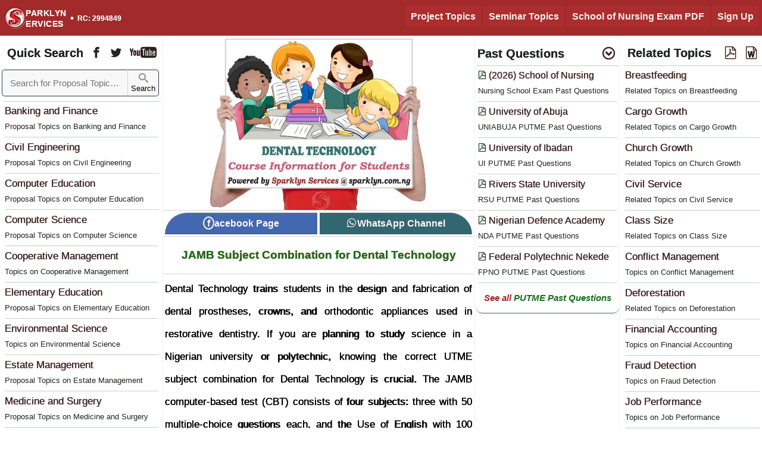

--- FILE ---
content_type: text/html; charset=UTF-8
request_url: https://sparklyn.com.ng/d/dental-technology-jamb-subject-combination
body_size: 9361
content:
<!DOCTYPE html><html lang="en"><head><link rel="canonical" href="https://sparklyn.com.ng/d/dental-technology-jamb-subject-combination"><link rel="preload" href="../sparklyn-research-top/css/my-sparklyn-research.css" as="style"><link rel="preload" href="../sparklyn-research-top/Font/demo-files/demo.css" as="style"><link rel="preload" href="https://sparklyn.com.ng/Sparklyn/courses/main-original-image/dental-technology.jpg" as="image" imagesrcset="https://sparklyn.com.ng/Sparklyn/courses/dental-technology.jpg 448w, https://sparklyn.com.ng/Sparklyn/courses/original/dental-technology.jpg 640w, https://sparklyn.com.ng/Sparklyn/courses/main-original-image/dental-technology.jpg 780w" imagesizes="(max-width: 600px) 448px, (max-w idth: 900px) 640px, (max-width: 1100px) 780px" fetchpriority="high"><meta name="robots" content="index,follow"><meta name="theme-color" content="#23272F"><meta name="viewport" content="width=device-width, initial-scale=1"><meta http-equiv="content-type" content="text/html;charset=utf-8"><meta name="keywords" content="#23272F"><title>Dental Technology JAMB Subject Combination for Sciences</title><meta property="image" content="https://sparklyn.com.ng/Sparklyn/courses/original/dental-technology.jpg"><meta property="og:image" content="https://sparklyn.com.ng/Sparklyn/courses/dental-technology.jpg"><meta property="title" content="Dental Technology JAMB Subject Combination for Sciences"><meta property="og:title" content="Dental Technology JAMB Subject Combination for Sciences"><meta property="og:image:alt" content="Dental Technology JAMB Subject Combination for Sciences"><meta name="description" content="List of Dental Technology Subjects Combination required in (2026) JAMB UTME includes; Use of English, Chemistry, Biology and one (1) other Science subject."><meta property="og:description" content="List of Dental Technology Subjects Combination required in (2026) JAMB UTME includes; Use of English, Chemistry, Biology and one (1) other Science subject."><meta property="og:site_name" content="Sparklyn Services"><meta property="og:type" content="blog"><link rel="icon" href="https://sparklyn.com.ng/sparklyn-services.png" type="image/x-icon"><link rel="shortcut icon" href="https://sparklyn.com.ng/sparklyn-services.png"><link rel="stylesheet" href="../sparklyn-research-top/css/my-sparklyn-research.css" ><link rel="stylesheet" href="../sparklyn-research-top/Font/demo-files/demo.css"><!-- JSON-LD markup generated by Google Structured Data Markup Helper. --> <!-- Rich Result --><script type="application/ld+json"> { "@context": "https://schema.org", "@type": "NewsArticle", "headline": "Dental Technology JAMB Subject Combination for Sciences", "description": "List of Dental Technology Subjects Combination required in (2026) JAMB UTME includes; Use of English, Chemistry, Biology and one (1) other Science subject.", "mainEntityOfPage": { "@type": "WebPage", "@id": "https://sparklyn.com.ng/d/dental-technology-jamb-subject-combination" }, "image": [ "https://sparklyn.com.ng/Sparklyn/courses/original/dental-technology.jpg", "https://sparklyn.com.ng/Sparklyn/courses/dental-technology.jpg" ], "author": { "@type": "Person", "name": "Sparklyn Services", "url": "https://sparklyn.com.ng/about-sparklyn" }, "publisher": { "@type": "Organization", "name": "Sparklyn Services", "logo": { "@type": "ImageObject", "url": "https://sparklyn.com.ng/sparklyn-services.png" } }, "datePublished": "2021-10-09T08:00:00+00:00", "dateModified": "2026-01-28T11:57:13+00:00" } </script><!-- Rich Result End --></head><body class="fontfamily"> <header class="header bcolor pcolor header-width"> <div class="sparklyn-menu-options"><span class="uncollapsemenuicon"><span class="spanformat"><a href="/departmental-project-topics-and-materials" title="Project Topics">Project Topics</a></span> <span class="spanformat"><a href="/project-and-seminar-materials" title="Seminar Topics">Seminar Topics</a></span> <span class="spanformat"><a href="/school-of-nursing-past-questions-and-answers" title="School of Nursing Entry Exam Past Questions and Answers">School of Nursing Exam PDF</a></span> <span class="spanformat"><a href="/sparklyn-registration" title="Sign Up - Become a registered member">Sign Up</a></span></span><div class="openNavopen"><span class="search-all-topic font-12">Search Topic</span><span class="icon icon-menu3 collapsemenuicon menu"></span></div><span class="spanmenuclose display-none"></span></div><div class="mainlogodivhead"><a href="https://sparklyn.com.ng" class="teatsiz"><table class="tabledata"><tr><td class="lotdata"><div class="sparklyn-services-logo-header"></div></td><td class="rotdata fontfamily bold"><div>PARKLYN<br>ERVICES</div></td><td class="totdata"> <span class="fonthirty">&#183;</span></td><td class="aotdata fontfamily bold"> RC: 2994849</td></tr></table></a></div><div class="sparklyn-menu-options2"><div id='mySidenav' class='sidenav'> <div class='menstia textcenter'><div class='width100 display-none find-research-topics'><img loading='lazy' alt='Search for Research Topics' id='myImgr' src='../Sparklyn/logo/find-project-seminar-research-topics.webp' onerror="this.onerror=null;this.src='../Sparklyn/logo/dot_spinner.gif';" class='imgfindtopics'></div><form role="search" action="/search-for-project-and-seminar-topics" class="width100 mobile-form"><div class="divnavinput-mobile"><table class="width100 fontfamily"> <tr><td class="width100 fontsize-nav"><input type="text" class="navinput-mobile aside-bcolor blackcolor fontsize-nav-search livesearchss" placeholder="Search for Proposal Topics ..." name="q" value="" required="required" autocomplete="off" onkeyup="showHintMobile(this.value)"></td><td class="tdsearch"><button aria-label="Sparklyn Search" class="searchbuttonicon aside-bcolor" type="submit"> <span class="icon icon-search searchfont"></span><br>Search </button></td></tr></table></div></form><span id="txtHintMobile"></span><div class='textjustify general-font-thickness'><p class='menes pad10px martop5px padleft5px padright5px'>Topics, Materials &amp; Software</p><table class="width100 nav-table"><tr><td class="vertical-align-top nav-first-td valignline"><p><span class="icon icon-stats-bars formatglyph"></span></p></td><td class="valignline"><p class="paragraph font-17 textleft lineheight30px"><a href="/computer-science-software" rel="bookmark" title="Computer Science Project Software" class="link-black">Computer Science Project Software</a></p><hr class="hr-margin"></td></tr><tr><td class="vertical-align-top nav-first-td valignline"><p><span class="icon icon-stats-bars formatglyph"></span></p></td><td class="valignline"><p class="paragraph font-17 textleft lineheight30px"><a href="/departmental-project-topics-and-materials" rel="bookmark" title="Project Proposal Topics for Students" class="link-black">Project Proposal Topics</a></p><hr class="hr-margin"></td></tr><tr><td class="vertical-align-top nav-first-td valignline"><p><span class="icon icon-stats-bars formatglyph"></span></p></td><td class="valignline"><p class="paragraph font-17 textleft lineheight30px"><a href="/project-topics-on-specific-subject" rel="bookmark" title="Project Related Topics" class="link-black">Project Related Topics</a></p><hr class="hr-margin"></td></tr><tr><td class="vertical-align-top nav-first-td valignline"><p><span class="icon icon-stats-bars formatglyph"></span></p></td><td class="valignline"><p class="paragraph font-17 textleft lineheight30px"><a href="/project-and-seminar-materials" rel="bookmark" title="Seminar Research Topics for Students" class="link-black">Seminar Research Topics</a></p><hr class="hr-margin"></td></tr><tr><td class="vertical-align-top nav-first-td valignline"><p><span class="icon icon-stats-bars formatglyph"></span></p></td><td class="valignline"><p class="paragraph font-17 textleft lineheight30px"><a href="/subject-based-project-seminar-related-topics" rel="bookmark" title="Seminar Related Topics" class="link-black">List of Seminar Related Topics</a></p></td></tr></table><p class='menes pad10px martop5px padleft5px padright5px'>Past Questions &amp; Answers</p><table class="width100 nav-table"><tr><td class="vertical-align-top nav-first-td valignline"><p><span class="icon icon-stats-bars formatglyph"></span></p></td><td class="valignline"><p class="paragraph font-17 textleft lineheight30px"><a href="/school-of-nursing-past-questions-and-answers" rel="bookmark" title="Nursing School Entry Exam Past Questions" class="link-black">Nursing School Entry Exam Past Questions</a></p><hr class="hr-margin"></td></tr><tr><td class="vertical-align-top nav-first-td valignline"><p><span class="icon icon-stats-bars formatglyph"></span></p></td><td class="valignline"><p class="paragraph font-17 textleft lineheight30px"><a href="/jamb-past-questions-and-answers" rel="bookmark" title="JAMB Past Questions and Answers" class="link-black">JAMB Past Questions and Answers</a></p><hr class="hr-margin"></td></tr><tr><td class="vertical-align-top nav-first-td valignline"><p><span class="icon icon-stats-bars formatglyph"></span></p></td><td class="valignline"><p class="paragraph font-17 textleft lineheight30px"><a href="/post-utme-past-questions-and-answers" rel="bookmark" title="Post UTME Past Questions and Answers" class="link-black">Post UTME Past Questions and Answers</a></p></td></tr></table><p class='menes pad10px martop5px padleft5px padright5px'>Business Plan &amp; Partnership</p><table class="width100 nav-table"><tr><td class="vertical-align-top nav-first-td valignline"><p><span class="icon icon-stats-bars formatglyph"></span></p></td><td class="valignline"><p class="paragraph font-17 textleft lineheight30px"><a href="/get-discount-for-research-material" rel="bookmark" title="Sparklyn Services Partnership Programme" class="link-black">Become a Research Partner</a></p><hr class="hr-margin"></td></tr><tr><td class="vertical-align-top nav-first-td valignline"><p><span class="icon icon-stats-bars formatglyph"></span></p></td><td class="valignline"><p class="paragraph font-17 textleft lineheight30px"><a href="/business-plan-for-small-and-medium-scale-businesses" rel="bookmark" title="Business Plan for Entrepreneurs" class="link-black">Business Plan for Entrepreneurs</a></p><hr class="hr-margin"></td></tr><tr><td class="vertical-align-top nav-first-td valignline"><p><span class="icon icon-stats-bars formatglyph"></span></p></td><td class="valignline"><p class="paragraph font-17 textleft lineheight30px"><a href="/entrepreneurial-skill" rel="bookmark" title="SAED - Skill Acquisition and Entrepreneurship Development Programme" class="link-black">Skill Acquisition and Entrepreneurship Programme</a></p></td></tr></table><p class='menes pad10px martop5px padleft5px padright5px'>School Information and Courses Offered</p><table class="width100 nav-table"><tr><td class="vertical-align-top nav-first-td valignline"><p><span class="icon icon-stats-bars formatglyph"></span></p></td><td class="valignline"><p class="paragraph font-17 textleft lineheight30px"><a href="/list-of-universities-accepting-ijmb-programme" rel="bookmark" title="Universities Accepting IJMB Programme" class="link-black">Universities Accepting IJMB Programme</a></p><hr class="hr-margin"></td></tr><tr><td class="vertical-align-top nav-first-td valignline"><p><span class="icon icon-stats-bars formatglyph"></span></p></td><td class="valignline"><p class="paragraph font-17 textleft lineheight30px"><a href="/list-of-universities-courses" rel="bookmark" title="List of Courses Offered in Nigerian Universities" class="link-black">Courses Offered in Nigerian Universities</a></p><hr class="hr-margin"></td></tr><tr><td class="vertical-align-top nav-first-td valignline"><p><span class="icon icon-stats-bars formatglyph"></span></p></td><td class="valignline"><p class="paragraph font-17 textleft lineheight30px"><a href="/list-of-polytechnics-courses" rel="bookmark" title="List of Courses Offered in Nigerian Polytechnics" class="link-black">Courses Offered in Nigerian Polytechnics</a></p><hr class="hr-margin"></td></tr><tr><td class="vertical-align-top nav-first-td valignline"><p><span class="icon icon-stats-bars formatglyph"></span></p></td><td class="valignline"><p class="paragraph font-17 textleft lineheight30px"><a href="/list-of-colleges-of-education-courses" rel="bookmark" title="List of Courses Offered in Nigerian Colleges of Education" class="link-black">Courses Offered in Nigerian Colleges of Education</a></p></td></tr></table><p class='menes pad10px martop5px padleft5px padright5px'>Othere Relevant Course Information</p><table class="width100 nav-table"><tr><td class="vertical-align-top nav-first-td valignline"><p><span class="icon icon-stats-bars formatglyph"></span></p></td><td class="valignline"><p class="paragraph font-17 textleft lineheight30px"><a href="/school-courses-and-admission-information" rel="bookmark" title="Courses Offered in Universities, Polytechnics, and Colleges of Education" class="link-black">Courses Offered in Universities, Polytechnics, and Colleges of Education</a></p><hr class="hr-margin"></td></tr><tr><td class="vertical-align-top nav-first-td valignline"><p><span class="icon icon-stats-bars formatglyph"></span></p></td><td class="valignline"><p class="paragraph font-17 textleft lineheight30px"><a href="/federal-state-and-private-tertiary-institutions-in-nigeria-states" rel="bookmark" title="Federal, State and Private Tertiary Institutions" class="link-black">Federal, State and Private Tertiary Institutions</a></p><hr class="hr-margin"></td></tr><tr><td class="vertical-align-top nav-first-td valignline"><p><span class="icon icon-stats-bars formatglyph"></span></p></td><td class="valignline"><p class="paragraph font-17 textleft lineheight30px"><a href="/interim-joint-matriculation-board-ijmb" rel="bookmark" title="IJMB Registration Procedure Update" class="link-black">IJMB Registration Procedure Update</a></p><hr class="hr-margin"></td></tr><tr><td class="vertical-align-top nav-first-td valignline"><p><span class="icon icon-stats-bars formatglyph"></span></p></td><td class="valignline"><p class="paragraph font-17 textleft lineheight30px"><a href="/how-to-get-admission-without-writing-jamb" rel="bookmark" title="How to get Admission without Writing JAMB" class="link-black">How to get Admission without Writing JAMB</a></p><hr class="hr-margin"></td></tr><tr><td class="vertical-align-top nav-first-td valignline"><p><span class="icon icon-stats-bars formatglyph"></span></p></td><td class="valignline"><p class="paragraph font-17 textleft lineheight30px"><a href="/polytechnic-nd-and-hnd-partime-programme" rel="bookmark" title="List of Polytechnics Offering Part-Time / SPAT Programme" class="link-black">Part-Time / SPAT Programme</a></p><hr class="hr-margin"></td></tr><tr><td class="vertical-align-top nav-first-td valignline"><p><span class="icon icon-stats-bars formatglyph"></span></p></td><td class="valignline"><p class="paragraph font-17 textleft lineheight30px"><a href="/universities-offering-pre-degree-programme" rel="bookmark" title="List of Universities offering Pre-degree programme in Nigeria" class="link-black">Universities offering Pre-degree programme</a></p><hr class="hr-margin"></td></tr><tr><td class="vertical-align-top nav-first-td valignline"><p><span class="icon icon-stats-bars formatglyph"></span></p></td><td class="valignline"><p class="paragraph font-17 textleft lineheight30px"><a href="/institutions-offering-your-preferred-course" rel="bookmark" title="Univesities, Polytechnics, and Colleges of Education Offering Specific Courses" class="link-black">Univesities, Polytechnics, and Colleges of Education Offering Specific Courses</a></p></td></tr></table><br></div></div></div></div> </header> <nav class="spark-nav bkwhite blackcolor" rel="follow"><div class="nav-div bkwhite fontfamily-arial" rel="follow"> <table class="width100"><tr><td class="table1t fontsize-nav textshadow"><strong>Quick Search</strong></td><td class="tdiconr facebook_page sparkhref textshadow"><span class="icon icon-facebook" title="Sparklyn Services Facebook Page"></span></td><td class="tdiconr twitter_page sparkhref textshadow"><span class="icon icon-twitter" title="Sparklyn Services Twitter"></span></td><td class="tdiconr pad0px padright5px youtube_page sparkhref textshadow"><span class="icon icon-youtube2" title="Sparklyn Services Youtube Channel"></span></td></tr></table> <form class="width100" role="search" action="/search-for-project-and-seminar-topics"><div class="divnavinput"><table class="width100 fontfamily"> <tr><td class="width100 fontsize-nav"><input type="text" class="navinput aside-bcolor blackcolor fontsize-nav-search livesearchss" placeholder="Search for Proposal Topics ..." name="q" value="" required="required" autocomplete="off" onkeyup="showHint(this.value)"></td><td class="tdsearch"><button aria-label="Sparklyn Search" class="searchbuttonicon aside-bcolor" type="submit"> <span class="icon icon-search searchfont"></span><br>Search </button></td></tr></table><span id="txtHint"></span></div></form><div class="nav-main-menu"><hr class="hr-margin"><table class="width100 nav-table"><tr><td class="vertical-align-top"><p class="paragraph font-17 pad0px"><a href="/project-topics-in-banking-and-finance-bf" rel="bookmark" title="Banking and Finance Project Topics" class="listinganchor"> <span class="textshadow">Banking and Finance</span><br><small class="font-13">Proposal Topics on Banking and Finance</small></a></p><hr class="hr-margin"></td></tr><tr><td class="vertical-align-top"><p class="paragraph font-17 pad0px"><a href="/project-topics-in-civil-engineering" rel="bookmark" title="Civil Engineering Project Topics" class="listinganchor"> <span class="textshadow">Civil Engineering</span><br><small class="font-13">Proposal Topics on Civil Engineering</small></a></p><hr class="hr-margin"></td></tr><tr><td class="vertical-align-top"><p class="paragraph font-17 pad0px"><a href="/project-topics-in-computer-education" rel="bookmark" title="Computer Education Project Topics" class="listinganchor"> <span class="textshadow">Computer Education</span><br><small class="font-13">Proposal Topics on Computer Education</small></a></p><hr class="hr-margin"></td></tr><tr><td class="vertical-align-top"><p class="paragraph font-17 pad0px"><a href="/project-topics-in-computer-science" rel="bookmark" title="Computer Science Project Topics" class="listinganchor"> <span class="textshadow">Computer Science</span><br><small class="font-13">Proposal Topics on Computer Science</small></a></p><hr class="hr-margin"></td></tr><tr><td class="vertical-align-top"><p class="paragraph font-17 pad0px"><a href="/project-topics-in-cooperative-management" rel="bookmark" title="Cooperative Management Project Topics" class="listinganchor"> <span class="textshadow">Cooperative Management</span><br><small class="font-13">Topics on Cooperative Management</small></a></p><hr class="hr-margin"></td></tr><tr><td class="vertical-align-top"><p class="paragraph font-17 pad0px"><a href="/project-topics-in-elementary-education" rel="bookmark" title="Elementary Education Project Topics" class="listinganchor"> <span class="textshadow">Elementary Education</span><br><small class="font-13">Proposal Topics on Elementary Education</small></a></p><hr class="hr-margin"></td></tr><tr><td class="vertical-align-top"><p class="paragraph font-17 pad0px"><a href="/project-topics-in-environmental-science" rel="bookmark" title="Environmental Science Project Topics" class="listinganchor"> <span class="textshadow">Environmental Science</span><br><small class="font-13">Topics on Environmental Science</small></a></p><hr class="hr-margin"></td></tr><tr><td class="vertical-align-top"><p class="paragraph font-17 pad0px"><a href="/project-topics-in-estate-management-em" rel="bookmark" title="Estate Management Project Topics" class="listinganchor"> <span class="textshadow">Estate Management</span><br><small class="font-13">Proposal Topics on Estate Management</small></a></p><hr class="hr-margin"></td></tr><tr><td class="vertical-align-top"><p class="paragraph font-17 pad0px"><a href="/project-topics-in-medicine-and-surgery" rel="bookmark" title="Medicine and Surgery Project Topics" class="listinganchor"> <span class="textshadow">Medicine and Surgery</span><br><small class="font-13">Proposal Topics on Medicine and Surgery</small></a></p><hr class="hr-margin"></td></tr><tr><td class="vertical-align-top"><p class="paragraph font-17 pad0px"><a href="/project-topics-in-midwifery" rel="bookmark" title="Midwifery Project Topics" class="listinganchor"> <span class="textshadow">Midwifery</span><br><small class="font-13">List of Proposal Topics on Midwifery</small></a></p><hr class="hr-margin"></td></tr><tr><td class="vertical-align-top"><p class="paragraph font-17 pad0px"><a href="/project-topics-in-nursing-science" rel="bookmark" title="Nursing (Science) Project Topics" class="listinganchor"> <span class="textshadow">Nursing (Science)</span><br><small class="font-13">Proposal Topics on Nursing (Science)</small></a></p><hr class="hr-margin"></td></tr><tr><td class="vertical-align-top"><p class="paragraph font-17 pad0px"><a href="/project-topics-in-quantity-surveying-qs" rel="bookmark" title="Quantity Surveying Project Topics" class="listinganchor"> <span class="textshadow">Quantity Surveying</span><br><small class="font-13">Proposal Topics on Quantity Surveying</small></a></p><hr class="hr-margin"></td></tr><tr><td class="vertical-align-top"><p class="paragraph font-17 pad0px"><a href="/project-topics-in-software-engineering" rel="bookmark" title="Software Engineering Project Topics" class="listinganchor"> <span class="textshadow">Software Engineering</span><br><small class="font-13">Proposal Topics on Software Engineering</small></a></p><hr class="hr-margin"></td></tr><tr><td class="vertical-align-top"><p class="paragraph font-17 pad0px"><a href="/project-topics-in-vocational-education" rel="bookmark" title="Vocational Education Project Topics" class="listinganchor"> <span class="textshadow">Vocational Education</span><br><small class="font-13">Proposal Topics on Vocational Education</small></a></p><hr class="hr-margin"></td></tr><tr><td class="vertical-align-top"><p class="paragraph font-17 pad0px"><a href="/departmental-project-topics-and-materials" rel="bookmark" title="List of Proposal Departments" class="listinganchor"> <span class="textshadow">More List of Proposal Departments</span><br><small class="font-13">See all available proposal topics departments</small></a></p><hr class="hr-margin"></td></tr></table></div></nav><aside class="spanthird floatright blackcolor bkwhite fontfamily-arial" rel="follow"><table class="width100"><tr><td class="table1t fontsize-nav textshadow pad0px"><strong>Past Questions</strong></td><td class="tdiconr pad0px padright5px"><strong><span class="icon icon-circle-down textshadow"></span></strong></td></tr></table><hr class="hr-margin"><div class='textcenter width100 border-bottom-gray display-none show-putme-img'><img loading='lazy' alt='Sparklyn Services' src='../Sparklyn/image4homepage/sparklyn-past-questions-pdf.webp' onerror="this.onerror=null;this.src='../Sparklyn/logo/dot_spinner.gif';" class='martop5px pastimgcont border-radius-0px'></div><table class="width100 nav-table"><tr><td class="vertical-align-top"><p class="paragraph font-16 pad0px"><a href="/school-of-nursing-past-questions-and-answers" rel="bookmark" title="School of Nursing Entrance Exam Past Questions" class="listinganchor"> <span class="textshadow"><span class="icon icon-file-pdf font-14 textshadow-green"></span> (2026) School of Nursing</span><br><small class="font-13">Nursing School Exam Past Questions</small></a></p><hr class="hr-margin"></td></tr><tr ><td class="vertical-align-top"><p class="paragraph font-16 pad0px"><a href="/university-of-abuja-gwagwalada-uniabuja-post-utme-past-questions-and-answers-dv" rel="bookmark" title="UNIABUJA PUTME Past Questions Post UTME Past Questions - University of Abuja" class="listinganchor"> <span class="textshadow"><span class="icon icon-file-pdf font-14 textshadow-green"></span> University of Abuja</span><br><small class="font-13">UNIABUJA PUTME Past Questions</small></a></p><hr class="hr-margin"></td></tr><tr ><td class="vertical-align-top"><p class="paragraph font-16 pad0px"><a href="/university-of-ibadan-ui-post-utme-past-questions-and-answers-dv" rel="bookmark" title="UI PUTME Past Questions Post UTME Past Questions - University of Ibadan" class="listinganchor"> <span class="textshadow"><span class="icon icon-file-pdf font-14 textshadow-green"></span> University of Ibadan</span><br><small class="font-13">UI PUTME Past Questions</small></a></p><hr class="hr-margin"></td></tr><tr class="dont_show_tr"><td class="vertical-align-top"><p class="paragraph font-16 pad0px"><a href="/rivers-state-university-of-science-and-technology-rsust-post-utme-past-questions-and-answers-dv" rel="bookmark" title="RSU PUTME Past Questions Post UTME Past Questions - Rivers State University" class="listinganchor"> <span class="textshadow"><span class="icon icon-file-pdf font-14 textshadow-green"></span> Rivers State University</span><br><small class="font-13">RSU PUTME Past Questions</small></a></p><hr class="hr-margin"></td></tr><tr class="dont_show_tr"><td class="vertical-align-top"><p class="paragraph font-16 pad0px"><a href="/nigerian-defence-academy-nda-post-utme-past-questions-and-answers-dv" rel="bookmark" title="NDA PUTME Past Questions Post UTME Past Questions - Nigerian Defence Academy" class="listinganchor"> <span class="textshadow"><span class="icon icon-file-pdf font-14 textshadow-green"></span> Nigerian Defence Academy</span><br><small class="font-13">NDA PUTME Past Questions</small></a></p><hr class="hr-margin"></td></tr><tr class="dont_show_tr"><td class="vertical-align-top"><p class="paragraph font-16 pad0px"><a href="/federal-polytechnic-nekede-nekedepoly-post-utme-past-questions-and-answers-dv" rel="bookmark" title="FPNO PUTME Past Questions Post UTME Past Questions - Federal Polytechnic Nekede" class="listinganchor"> <span class="textshadow"><span class="icon icon-file-pdf font-14 textshadow-green"></span> Federal Polytechnic Nekede</span><br><small class="font-13">FPNO PUTME Past Questions</small></a></p><hr class="hr-margin"></td></tr></table><div class="width100 textcenter divfbwp-buttonfbwp marbot0px"><a href="/post-utme-past-questions-and-answers" title="List of School PDF Past Questions" class="link-green"><div class="buttonfbwp-divfbwp font-15 marbot0px link-green"><span class="redcolor">See all </span>PUTME Past Questions</div></a></div></aside> <aside class="spark-aside bkwhite blackcolor" rel="follow">  <div class="nav-div bkwhite fontfamily-arial" rel="follow"> <table class="width100"><tr><td class="table1t fontsize-nav textshadow"><strong>Related Topics</strong></td><td class="tdiconr"><strong><span class="icon icon-file-pdf textshadow"></span></strong></td><td class="tdiconr pad0px padright5px"><strong><span class="icon icon-file-word textshadow"></span></strong></td></tr></table><div class="aside-main-menu"><hr class="hr-margin"><table class="width100 nav-table"><tr><td class="vertical-align-top"><p class="paragraph font-17 pad0px"><a href="/project-topics-related-to-breastfeeding" rel="bookmark" title="Project Related Topics on Breastfeeding" class="listinganchor"> <span class="textshadow">Breastfeeding</span><br><small class="font-13">Related Topics on Breastfeeding</small></a></p><hr class="hr-margin"></td></tr><tr><td class="vertical-align-top"><p class="paragraph font-17 pad0px"><a href="/project-topics-related-to-cargo-growth" rel="bookmark" title="Project Related Topics on Cargo Growth" class="listinganchor"> <span class="textshadow">Cargo Growth</span><br><small class="font-13">Related Topics on Cargo Growth</small></a></p><hr class="hr-margin"></td></tr><tr><td class="vertical-align-top"><p class="paragraph font-17 pad0px"><a href="/project-topics-related-to-church-growth" rel="bookmark" title="Project Related Topics on Church Growth" class="listinganchor"> <span class="textshadow">Church Growth</span><br><small class="font-13">Related Topics on Church Growth</small></a></p><hr class="hr-margin"></td></tr><tr><td class="vertical-align-top"><p class="paragraph font-17 pad0px"><a href="/project-topics-related-to-civil-service" rel="bookmark" title="Project Related Topics on Civil Service" class="listinganchor"> <span class="textshadow">Civil Service</span><br><small class="font-13">Related Topics on Civil Service</small></a></p><hr class="hr-margin"></td></tr><tr><td class="vertical-align-top"><p class="paragraph font-17 pad0px"><a href="/project-topics-related-to-class-size" rel="bookmark" title="Project Related Topics on Class Size" class="listinganchor"> <span class="textshadow">Class Size</span><br><small class="font-13">Related Topics on Class Size</small></a></p><hr class="hr-margin"></td></tr><tr><td class="vertical-align-top"><p class="paragraph font-17 pad0px"><a href="/project-topics-related-to-conflict-management" rel="bookmark" title="Project Related Topics on Conflict Management" class="listinganchor"> <span class="textshadow">Conflict Management</span><br><small class="font-13">Topics on Conflict Management</small></a></p><hr class="hr-margin"></td></tr><tr><td class="vertical-align-top"><p class="paragraph font-17 pad0px"><a href="/project-topics-related-to-deforestation" rel="bookmark" title="Project Related Topics on Deforestation" class="listinganchor"> <span class="textshadow">Deforestation</span><br><small class="font-13">Related Topics on Deforestation</small></a></p><hr class="hr-margin"></td></tr><tr><td class="vertical-align-top"><p class="paragraph font-17 pad0px"><a href="/project-topics-related-to-financial-accounting" rel="bookmark" title="Project Related Topics on Financial Accounting" class="listinganchor"> <span class="textshadow">Financial Accounting</span><br><small class="font-13">Topics on Financial Accounting</small></a></p><hr class="hr-margin"></td></tr><tr><td class="vertical-align-top"><p class="paragraph font-17 pad0px"><a href="/project-topics-related-to-fraud-detection" rel="bookmark" title="Project Related Topics on Fraud Detection" class="listinganchor"> <span class="textshadow">Fraud Detection</span><br><small class="font-13">Topics on Fraud Detection</small></a></p><hr class="hr-margin"></td></tr><tr><td class="vertical-align-top"><p class="paragraph font-17 pad0px"><a href="/project-topics-related-to-job-performance" rel="bookmark" title="Project Related Topics on Job Performance" class="listinganchor"> <span class="textshadow">Job Performance</span><br><small class="font-13">Topics on Job Performance</small></a></p><hr class="hr-margin"></td></tr><tr><td class="vertical-align-top"><p class="paragraph font-17 pad0px"><a href="/project-topics-related-to-nursing-profession" rel="bookmark" title="Project Related Topics on Nursing Profession" class="listinganchor"> <span class="textshadow">Nursing Profession</span><br><small class="font-13">Topics on Nursing Profession</small></a></p><hr class="hr-margin"></td></tr><tr><td class="vertical-align-top"><p class="paragraph font-17 pad0px"><a href="/project-topics-related-to-public-enterprise" rel="bookmark" title="Project Related Topics on Public Enterprise" class="listinganchor"> <span class="textshadow">Public Enterprise</span><br><small class="font-13">Topics on Public Enterprise</small></a></p><hr class="hr-margin"></td></tr><tr><td class="vertical-align-top"><p class="paragraph font-17 pad0px"><a href="/project-topics-related-to-reservation-system" rel="bookmark" title="Project Related Topics on Reservation System" class="listinganchor"> <span class="textshadow">Reservation System</span><br><small class="font-13">Topics on Reservation System</small></a></p><hr class="hr-margin"></td></tr><tr><td class="vertical-align-top"><p class="paragraph font-17 pad0px"><a href="/project-topics-related-to-stock-market" rel="bookmark" title="Project Related Topics on Stock Market" class="listinganchor"> <span class="textshadow">Stock Market</span><br><small class="font-13">Related Topics on Stock Market</small></a></p><hr class="hr-margin"></td></tr><tr><td class="vertical-align-top"><p class="paragraph font-17 pad0px"><a href="/project-topics-on-specific-subject" rel="bookmark" title="List of Project Related Subjects" class="listinganchor"> <span class="textshadow">More List of Related Subjects</span><br><small class="font-13">See more list of project related subjects</small></a></p><hr class="hr-margin"></td></tr></table></div> </aside> <!--start of article--><article class="spark-article font-17-4 mobile-fontsize-15-5"><main class="width100"><div class="section-imgdiv width100 textcenter"><img src="../Sparklyn/courses/main-original-image/dental-technology.jpg" srcset="../Sparklyn/courses/dental-technology.jpg 448w, ../Sparklyn/courses/original/dental-technology.jpg 640w, ../Sparklyn/courses/main-original-image/dental-technology.jpg 780w" sizes="(max-width: 600px) 448px, (max-width: 900px) 640px, (max-width: 1100px) 780px" alt="Dental Technology JAMB Subject Combination for Sciences" class="section-img" fetchpriority="high"></div><table class="width100 textcenter takeoff-fbwsapp fontfamily-arial no-general-font-thickness"><tr><td class="width50 textcenter"><div class="width100 textcenter div-button2"><div class="button-div2 border-tlr marbot0px cursor facebook_page" title="Sparklyn Services Facebook Page"><span class="facebkdesign">f</span>acebook<span class="fbwsapp"> Page</span></div></div></td><td class="width50 textcenter"><div class="width100 textcenter div-button3 cursor whatsapp_page" title="Sparklyn Services whatsApp Channel"><div class="button-div3 border-trr marbot0px"><span class="icon icon-whatsapp"></span>WhatsApp<span class="fbwsapp"> Channel</span></div></td> </div> </tr> </table><hr class="article-hr martop0px marbot0px"><h1 class="font-19 textcenter fontfamily textshadow marbot10px martop15px"><a href="https://sparklyn.com.ng/d/dental-technology-jamb-subject-combination" title="JAMB Subject Combination for Dental Technology" class="link-green">JAMB Subject Combination for Dental Technology</a></h1><hr class="article-hr martop15px marbot0px"><div class="clearleft section-div1"><p class='section-para'>Dental Technology trains students in the design and fabrication of dental prostheses, crowns, and orthodontic appliances used in restorative dentistry. If you are planning to study science in a Nigerian university or polytechnic, knowing the correct UTME subject combination for Dental Technology is crucial. The JAMB computer-based test (CBT) consists of four subjects: three with 50 multiple-choice questions each, and the Use of English with 100 questions, making a total of 250 questions.</p><hr class='section-hr'><h2 id="list_of_dental_technology_jamb_subject_combination" class="font-19 greencolor textcenter martop20px">List of Dental Technology JAMB Subject Combination</h2> <hr class="section-hr"> <p class="font-17 mobile-fontsize-15-5 fontfamily-bookman redcolor lineheight40px textshadow">Here is the accurate JAMB UTME subject combination for Dental Technology in Nigerian tertiary institutions:</p><ul class="font-17-4 mobile-fontsize-15-5"><li><hr class='section-hr'><div class='topicsdis'><p>Mathematics</p></div></li><li><hr class='section-hr'><div class='topicsdis'><p>Use of English</p></div></li><li><hr class='section-hr'><div class='topicsdis'><p>Biology</p></div></li><li><hr class='section-hr'><div class='topicsdis'><p>Chemistry</p></div></li></ul><hr class='section-hr'><p class='section-para'>This subject combination is accepted by Nigerian tertiary institutions offering Dental Technology. You can also check the <a href='/d/dental-technology-olevel-subject-requirement' class='link-red underline' title='Dental Technology O’Level Subjects Required'>WAEC, NECO or NABTEB subjects required to study Dental Technology</a>, as specific institutions may have slight variations in their requirements.</p><hr class="section-hr"><section class="marbot20px martop20px lineheight35px font-17-4 mobile-fontsize-15-4"><h3 class="font-19 textcenter lineheight40px redcolor marbot20px" title="Frequently Asked Questions (FAQ)">Frequently Asked Questions (FAQ)</h3><hr class="section-hr"><p class='section-para'><strong class='unbold greencolor'>Are there restrictions on the subjects that can replace Mathematics subject for Dental Technology?</strong><br>Yes. Any subject used to replace Mathematics must be officially approved by JAMB for the Dental Technology programme. Dental Technology generally falls under the Faculty of Health and Medical Sciences, so acceptable replacement subjects usually come from this category. A typical option includes <strong class='unbold redcolor'>Physics</strong>.</p><hr class='section-hr'> <p class='section-para'><strong class='unbold greencolor'>What steps must I follow to officially change Mathematics subject before the exam?</strong><br>To change a subject:</p> <ul><li><p>Log in to your <strong class='unbold'>JAMB profile</strong> on the JAMB portal.</p></li><li><p>Select <strong class='unbold redcolor'>&ldquo;UTME Subject Replacement&rdquo;</strong>.</p></li><li><p>Choose the new subject (Physics subject) you want to replace Mathematics with.</p></li><li><p>Confirm the change and print the updated registration slip.<br>Some changes may require visiting a <strong class='unbold redcolor'>JAMB CBT center</strong>, depending on your registration type.</p></li></ul> <hr class='section-hr'><aside class="width100 textcenter bold no-general-font-thickness martop30px marbot30px font-17-4 mobile-fontsize-15-5"><strong class="redcolor no-general-font-thickness">Read also:</strong> <a href="/jamb-past-questions-and-answers" title="JAMB UMTE Past Questions and Answers PDF" class="link-green">JAMB UMTE Past Questions for Science Students</a></aside><hr class='section-hr'><p class='section-para'><strong class='unbold greencolor'>Can I complete a subject replacement entirely online, or do I need to go to a CBT center?</strong><br>Some subject replacements can be done <strong class='unbold redcolor'>online via your JAMB profile</strong>, but in most cases, especially if your change affects course requirements, you may need to visit a <strong class='unbold redcolor'>JAMB CBT center</strong> to confirm the change.</p><hr class='section-hr'><p class='section-para'><strong class='unbold greencolor'>What common errors should I avoid when replacing a UTME Mathematics subject in JAMB?</strong></p><ul><li><p>Choosing a subject not approved for your course.</p></li><li><p>Missing the JAMB subject replacement deadline.</p></li><li><p>Failing to confirm the replacement or print the updated slip.</p></li><li><p>Assuming you can change multiple times.</p></li><li><p>Paying the wrong amount or paying outside official JAMB channels.</p></li></ul> <hr class='section-hr'><p class='section-para'><strong class='unbold greencolor'>Are there specific deadlines I must meet to replace Mathematics subject on the JAMB portal?</strong><br>Yes. JAMB usually sets a <strong class='unbold redcolor'>cut-off date for subject changes</strong>, typically a few weeks before the UTME exam. You cannot change Mathematics to Physics subject after this deadline, so it&rsquo;s important to act early.</p><hr class='section-hr'> <p class='section-para'><strong class='unbold greencolor'>Will changing a UTME subject affect my existing registration details or profile?</strong><br>No. Changing Mathematics to Physics only updates the UTME subjects. Your personal information, exam date, and registration details remain intact.</p></section><hr class='section-hr'><h3 id='courses_accepting_stated_jamb_subjects' class='font-19 greencolor textcenter martop20px marbot20px'>Other Courses Accepting Mathematics, Use of English, Biology and Chemistry JAMB Subjects</h3><hr class='section-hr marbot20px'><div class="sparklyn-list"><div class="sparklyn-item cursor marbot20px"><div class="sparklyn-node font-14">1</div><div class="sparklyn-text martop1px lineheight30px"><a href="/d/animal-breeding-and-genetics-jamb-subject-combination" class="link-red">Animal Breeding and Genetics</a></div></div><div class="sparklyn-item cursor marbot20px"><div class="sparklyn-node font-14">2</div><div class="sparklyn-text martop1px lineheight30px"><a href="/d/animal-physiology-jamb-subject-combination" class="link-red">Animal Physiology</a></div></div><div class="sparklyn-item cursor marbot20px"><div class="sparklyn-node font-14">3</div><div class="sparklyn-text martop1px lineheight30px"><a href="/d/applied-microbiology-and-brewing-jamb-subject-combination" class="link-red">Applied Microbiology and Brewing</a></div></div><div class="sparklyn-item cursor marbot20px"><div class="sparklyn-node font-14">4</div><div class="sparklyn-text martop1px lineheight30px"><a href="/d/crop-and-environmental-protection-jamb-subject-combination" class="link-red">Crop and Environmental Protection</a></div></div><div class="sparklyn-item cursor marbot20px"><div class="sparklyn-node font-14">5</div><div class="sparklyn-text martop1px lineheight30px"><a href="/d/crop-production-and-soil-science-jamb-subject-combination" class="link-red">Crop Production and Soil Science</a></div></div><div class="sparklyn-item cursor marbot20px"><div class="sparklyn-node font-14">6</div><div class="sparklyn-text martop1px lineheight30px"><a href="/d/crop-production-technology-jamb-subject-combination" class="link-red">Crop Production Technology</a></div></div><div class="sparklyn-item cursor marbot20px"><div class="sparklyn-node font-14">7</div><div class="sparklyn-text martop1px lineheight30px"><a href="/d/nutrition-and-dietetics-jamb-subject-combination" class="link-red">Nutrition and Dietetics</a></div></div></div><hr class='section-hr'><h3 id='top_reasons_choosing_right_dental_technology_jamb_subjects_matters' class='font-19 greencolor textcenter martop20px marbot20px'>Top Reasons Choosing the Right Dental Technology JAMB Subjects Matters</h3><hr class='section-hr'> <p class='section-para'>In this section, we will provide an explanation of why choosing the right JAMB subjects for Dental Technology is important. Here&rsquo;s what you need to know:</p> <hr class='section-hr'> <p class='section-para'><strong class='redcolor'>1. Avoid Costly Mistakes</strong></p> <p class='section-para'>Many students discover too late that their subject combination doesn’t meet the requirements for Dental Technology and preparing for JAMB requires time, effort, and money, so choosing the wrong subjects can waste all that investment if you become ineligible for the Dental Technology course.</p><hr class='section-hr'> <p class='section-para'><strong class='redcolor'>2. Admission Eligibility Depends on It</strong></p> <p class='section-para'>Dental Technology JAMB subject combination determines your eligibility for admission, and picking the wrong subjects can block your chances even with high scores, while selecting the right subjects ensures you meet course requirements and avoid the stress of changing courses later.</p> <hr class='section-hr'> <p class='section-para'><strong class='redcolor'>3. Confidence and Preparation</strong></p> <p class='section-para'>Knowing you have the correct subjects for Dental Technology allows you to focus on exam preparation with confidence, making your JAMB experience smoother and less stressful.</p><hr class="section-hr"><h3 id="other_relevant_science_subjects" class="font-19 greencolor textcenter martop20px marbot20px">Science Subjects Eligible for JAMB Substitution</h3><hr class="section-hr"><p class="section-para">You can choose from the listed Science subjects according to your specific JAMB subject needs.</p><hr class="section-hr marbot20px"><div class="sparklyn-list"><div class="sparklyn-item cursor marbot20px"><div class="sparklyn-node font-14">1</div><div class="sparklyn-text martop1px lineheight30px">General Mathematics</div></div><div class="sparklyn-item cursor marbot20px"><div class="sparklyn-node font-14">2</div><div class="sparklyn-text martop1px lineheight30px">Further Mathematics</div></div><div class="sparklyn-item cursor marbot20px"><div class="sparklyn-node font-14">3</div><div class="sparklyn-text martop1px lineheight30px">Physics</div></div><div class="sparklyn-item cursor marbot20px"><div class="sparklyn-node font-14">4</div><div class="sparklyn-text martop1px lineheight30px">Biology</div></div><div class="sparklyn-item cursor marbot20px"><div class="sparklyn-node font-14">5</div><div class="sparklyn-text martop1px lineheight30px">Chemistry</div></div><div class="sparklyn-item cursor marbot20px"><div class="sparklyn-node font-14">6</div><div class="sparklyn-text martop1px lineheight30px">Agricultural Science</div></div></div><hr class="section-hr"><p class="redcolor"><strong>Other Science subjects</strong></p><hr class="section-hr"><div class="sparklyn-list"><div class="sparklyn-item cursor marbot20px"><div class="sparklyn-node font-14">7</div><div class="sparklyn-text martop1px lineheight30px">Animal Husbandry</div></div><div class="sparklyn-item cursor marbot20px"><div class="sparklyn-node font-14">8</div><div class="sparklyn-text martop1px lineheight30px">Health Education</div></div><div class="sparklyn-item cursor marbot20px"><div class="sparklyn-node font-14">9</div><div class="sparklyn-text martop1px lineheight30px">Physical Education</div></div><div class="sparklyn-item cursor marbot20px"><div class="sparklyn-node font-14">10</div><div class="sparklyn-text martop1px lineheight30px">Fisheries</div></div></div><hr class="section-hr"><h3 id="after_dental_technology_jamb_utme_what_is_next" class="font-19 greencolor textcenter martop20px">After 2026 Dental Technology JAMB UTME, What’s Next?</h3><hr class="section-hr"><p class="section-para">Every candidate that wrote Dental Technology examination, is expected to check their result on the official JAMB portal using assigned registration number. Once the result is out and the cut-off mark is obtained, it is important to print your Original JAMB result slip as it will be required during the admission screening process.</p><hr class="section-hr"><p class="section-para">Thereafter, we highly recommend that you begin your preparation for the Post-Unified Tertiary Matriculation Examination (Post-UTME) as early as possible. Commence by studying <a href="/post-utme-past-questions-and-answers" class="link-red underline" title="Post UTME Past Questions and Answers">Post UTME past questions</a> to familiarize yourself with the exam format, and ensure you satisfy all additional requirements, including the correct <a href="/olevel-subject-requirement-for-all-department" class="link-red underline" title="O’Level Subject Requirements for Dental Technology">O’Level subject requirements</a>.</p><hr class="section-hr"><p class="section-para">Finally, we also suggest organizing and preparing all necessary documents ahead of time such as your original JAMB result slip, O’Level results (WAEC/NECO/NABTEB), birth certificate, state of origin certificate, and JAMB registration slip, to minimize last-minute pressure and make your admission journey as smooth as possible.</p></div> </main></article><!--end of article--><!--start of section--><section class="spark-section font-17-4 mobile-fontsize-15-5"><aside data-nosnippet="true" rel="follow"><aside class="width100 textcenter div-button no-general-font-thickness martop15px"><div class="button-div no-general-font-thickness font-17-4 mobile-fontsize-15-5 marbot0px" class="link-green"><strong class="redcolor no-general-font-thickness">See also:</strong> <a href="/jamb-subject-combination-for-all-department" title="List of Courses with their JAMB Subject Combination" class="link-green">JAMB Subject Combination for all Courses</a></div></aside></aside></section><!--end of section--> <footer class="spark-footer bcolor graycolor"> <div class="width100 graycolor"> <div class="footerpadding"><div class="textcenter display-none sparklyn-rc-2994849"><a href="/contact-sparklyn" title="Contact Sparklyn Services"><img loading="lazy" src="../Sparklyn/logo/sparklyn-services-2994849.png" class="rc2994849" alt="Sparklyn Services (RC: 2994849)" onerror='this.onerror=null;this.src="../Sparklyn/logo/ssf.jpg";'></a></div><p class="footer-about textjustify font-16"><em>Sparklyn Services is an online platform, officially registered with the Corporate Affairs Commission (CAC) under RC number 2994849, aims to provides educational information, research materials, and business plan resources to guide SME owners globally.</em></p><div class="width100 textcenter footerdiv-menu"><div class="parent-foot-div"><div class="textleft mobilefirstdiv"> <p class="paragraph2"><strong>SCHOOL INFORMATION</strong></p> <a href="/olevel-subject-requirement-for-all-department" title="O’Level Requirement">O’Level Requirement</a><a href="/jamb-subject-combination-for-all-department" title="JAMB Subject Combination">JAMB Subject Combination</a><a href="/list-of-universities-courses" title="List of Universities Courses">List of Universities Courses</a><a href="/list-of-polytechnics-courses" title="List of Polytechnics Courses">List of Polytechnics Courses</a><a href="/list-of-colleges-of-education-courses" title="List of Colleges of Education Courses">Colleges of Education Courses</a></div> <div class="textleft mobilefirstdiv"> <p class="paragraph2"><strong>POST UTME BOOKLET</strong></p><a href="/federal-university-ndufu-alike-ikwo-funai-post-utme-past-questions-and-answers-dv" title="Federal University Ndufu Alike, Ikwo (FUNAI) Post UTME Past Questions and Answers">FUNAI Past Questions</a><a href="/university-of-calabar-unical-post-utme-past-questions-and-answers-dv" title="University of Calabar (UNICAL) Post UTME Past Questions and Answers">UNICAL Past Questions</a><a href="/university-of-lagos-unilag-post-utme-past-questions-and-answers-dv" title="University of Lagos (UNILAG) Post UTME Past Questions and Answers">UNILAG Past Questions</a><a href="/university-of-medical-sciences-unimed-post-utme-past-questions-and-answers-dv" title="University of Medical Sciences (UNIMED) Post UTME Past Questions and Answers">UNIMED Past Questions</a><a href="/nnamdi-azikiwe-university-unizik-post-utme-past-questions-and-answers-dv" title="Nnamdi Azikiwe University (UNIZIK) Post UTME Past Questions and Answers">UNIZIK Past Questions</a></div><div class="textleft mobilefirstdiv past-questions"><p class="paragraph2"><strong>PAST QUESTIONS</strong></p><a href="/jamb-past-questions-and-answers" title="JAMB Past Questions and Answers">JAMB Past PDF Booklet</a><a href="/post-utme-past-questions-and-answers" title="School Post UTME Past Questions and Answers">(2025) Post UTME PDF</a><a href="/lagos-state-university-teaching-hospital-luth-past-questions-and-answers" title="Lagos State University Teaching Hospital (LUTH) Entry Exam Past Question">LUTH Entry Exam PQA</a><a href="/university-of-benin-teaching-hospital-ubth-past-questions-and-answers" title="University of Benin Teaching Hospital (UBTH) Entry Exam Past Questions">UBTH Entry Exam PQA</a><a href="/school-of-nursing-past-questions-and-answers" title="School of Nursing Exam Past Question">School of Nursing Exam</a></div><div class="textleft mobilefirstdiv"><p class="paragraph2"><strong>COMPANY DETAILS</strong></p><a href="/about-sparklyn" title="About Sparklyn Services">About Us</a><a href="/sparklyn-private-policy" title="Sparklyn Services Privacy Policy">Privacy Policy</a> <a href="/sparklyn-terms-policy" title="Sparklyn Services Terms of Service">Terms of Service</a><a href="/sparklyn-registration" title="Create New Account">Create New Account</a><a href="/sparklyn-login" title="Login Existing Account">Login Existing Account</a></div></div></div></div><div class="footer-bcolor-dark footerallrights clearleft font-13 textleft"><span class="sparklyn-sitemap"><a href="/research-materials-sitemap" title="Sparklyn Services Sitemap">SITEMAP</a></span> | SPARKLYN SERVICES &copy; 2026. All Rights Reserved.</div> </div> </footer><script> document.addEventListener('copy', (event) => { const pagelink = `Send Us a WhatsApp Message at +2348030511988 to request content on Dental Technology JAMB Subject Combination for Sciences.Source: https://sparklyn.com.ng/d/dental-technology-jamb-subject-combination`; event.clipboardData.setData('text', pagelink); event.preventDefault(); }); </script><script defer src="../Sparklyn/sparklynee.js"></script></body></html>